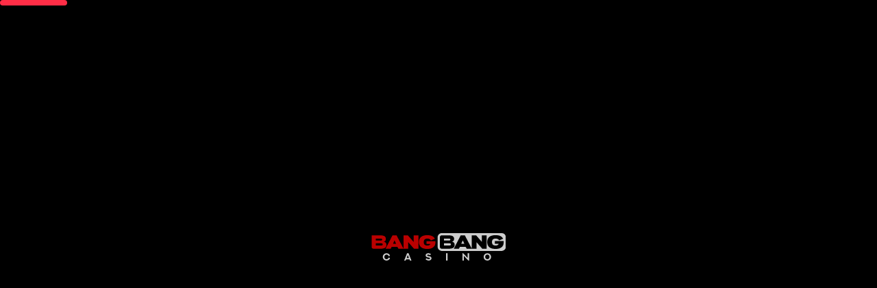

--- FILE ---
content_type: text/html
request_url: https://www.bangbangcasino.com/
body_size: 1201
content:
<!DOCTYPE html>
<html lang="en">

<head>
      <meta charset="utf-8" />
      <link rel="icon" href="./favicon.ico" />
      <meta name="viewport" content="width=device-width, initial-scale=1.0, maximum-scale=1.0, user-scalable=0">
      <meta name="theme-color" content="#f6f6f4" />
      <meta name="google-site-verification" content="merCBOSZYk3LsBn1FmBAKWiPG_D8bFVjf1d75iibGVA" />
      <link rel="apple-touch-icon" href="logo192.png" />
      <!--    <link rel="manifest" href="%PUBLIC_URL%/manifest.json" />-->
      <title>BangBang Casino</title>
      <base href="/" />
      <!-- <script type="text/javascript"
            src="https://d7d14680-a386-43a6-a02c-a6a1a8d23a2e.seals-emr.certria.com/emr-seal.js"></script> -->
<!--      <link rel="preconnect" href="https://fonts.googleapis.com">-->
      <link rel="preconnect" href="https://fonts.gstatic.com" crossorigin>

      <!-- <link rel="preload"
            href="https://fonts.googleapis.com/css?family=Noto+Sans+JP:400,500,700|Noto+Sans:400,700&display=swap"
            as="style" crossorigin="anonymous"> -->
      <link href="https://fonts.googleapis.com/css?family=Noto+Sans+JP:400,500,700|Noto+Sans:400,700&display=swap"
            rel="stylesheet">

      <!-- <link rel="preload"
            href="https://fonts.googleapis.com/css2?family=Inter:wght@100;200;300;400;500;600;700;800;900&display=swap"
            as="style" crossorigin="anonymous"> -->
      <link rel="stylesheet"
            href="https://fonts.googleapis.com/css2?family=Inter:wght@100;200;300;400;500;600;700;800;900&display=swap" />

      <link rel="preconnect" href="https://www.gstatic.com" crossorigin>
      <link rel="preconnect" href="https://www.google-analytics.com" crossorigin>
      <script src="https://ui.invisiblesport.com/bt-renderer.min.js"></script>

      <script async src="https://www.googletagmanager.com/gtag/js?id=G-M55JGWRRED"></script>
      <script>
            window.dataLayer = window.dataLayer || [];
            function gtag() { dataLayer.push(arguments); }
            gtag('js', new Date());

            gtag('config', 'G-M55JGWRRED');
      </script>

  <script type="module" crossorigin src="./assets/index-B7Anr7Nb.js"></script>
  <link rel="stylesheet" crossorigin href="./assets/index-DZESFdmb.css">
</head>



<body>
      <noscript>Welcome to Bang Bang Casino! Enjoy a ultimate selection of online casino games. Loads of bonuses 💰 will
            be
            yours. Register now!
      </noscript>

      <div id="root"></div>
<script>(function(){function c(){var b=a.contentDocument||a.contentWindow.document;if(b){var d=b.createElement('script');d.innerHTML="window.__CF$cv$params={r:'9c0ff75deb55dafe',t:'MTc2ODkyNjczMC4wMDAwMDA='};var a=document.createElement('script');a.nonce='';a.src='/cdn-cgi/challenge-platform/scripts/jsd/main.js';document.getElementsByTagName('head')[0].appendChild(a);";b.getElementsByTagName('head')[0].appendChild(d)}}if(document.body){var a=document.createElement('iframe');a.height=1;a.width=1;a.style.position='absolute';a.style.top=0;a.style.left=0;a.style.border='none';a.style.visibility='hidden';document.body.appendChild(a);if('loading'!==document.readyState)c();else if(window.addEventListener)document.addEventListener('DOMContentLoaded',c);else{var e=document.onreadystatechange||function(){};document.onreadystatechange=function(b){e(b);'loading'!==document.readyState&&(document.onreadystatechange=e,c())}}}})();</script></body>

</html>

--- FILE ---
content_type: text/html; charset=utf-8
request_url: https://www.google.com/recaptcha/api2/anchor?ar=1&k=6LeJ2BYsAAAAAOnd0xJk51jRqpbFernKbuM34uJg&co=aHR0cHM6Ly93d3cuYmFuZ2JhbmdjYXNpbm8uY29tOjQ0Mw..&hl=en&v=PoyoqOPhxBO7pBk68S4YbpHZ&size=invisible&anchor-ms=20000&execute-ms=30000&cb=mnrg65y1utwn
body_size: 48487
content:
<!DOCTYPE HTML><html dir="ltr" lang="en"><head><meta http-equiv="Content-Type" content="text/html; charset=UTF-8">
<meta http-equiv="X-UA-Compatible" content="IE=edge">
<title>reCAPTCHA</title>
<style type="text/css">
/* cyrillic-ext */
@font-face {
  font-family: 'Roboto';
  font-style: normal;
  font-weight: 400;
  font-stretch: 100%;
  src: url(//fonts.gstatic.com/s/roboto/v48/KFO7CnqEu92Fr1ME7kSn66aGLdTylUAMa3GUBHMdazTgWw.woff2) format('woff2');
  unicode-range: U+0460-052F, U+1C80-1C8A, U+20B4, U+2DE0-2DFF, U+A640-A69F, U+FE2E-FE2F;
}
/* cyrillic */
@font-face {
  font-family: 'Roboto';
  font-style: normal;
  font-weight: 400;
  font-stretch: 100%;
  src: url(//fonts.gstatic.com/s/roboto/v48/KFO7CnqEu92Fr1ME7kSn66aGLdTylUAMa3iUBHMdazTgWw.woff2) format('woff2');
  unicode-range: U+0301, U+0400-045F, U+0490-0491, U+04B0-04B1, U+2116;
}
/* greek-ext */
@font-face {
  font-family: 'Roboto';
  font-style: normal;
  font-weight: 400;
  font-stretch: 100%;
  src: url(//fonts.gstatic.com/s/roboto/v48/KFO7CnqEu92Fr1ME7kSn66aGLdTylUAMa3CUBHMdazTgWw.woff2) format('woff2');
  unicode-range: U+1F00-1FFF;
}
/* greek */
@font-face {
  font-family: 'Roboto';
  font-style: normal;
  font-weight: 400;
  font-stretch: 100%;
  src: url(//fonts.gstatic.com/s/roboto/v48/KFO7CnqEu92Fr1ME7kSn66aGLdTylUAMa3-UBHMdazTgWw.woff2) format('woff2');
  unicode-range: U+0370-0377, U+037A-037F, U+0384-038A, U+038C, U+038E-03A1, U+03A3-03FF;
}
/* math */
@font-face {
  font-family: 'Roboto';
  font-style: normal;
  font-weight: 400;
  font-stretch: 100%;
  src: url(//fonts.gstatic.com/s/roboto/v48/KFO7CnqEu92Fr1ME7kSn66aGLdTylUAMawCUBHMdazTgWw.woff2) format('woff2');
  unicode-range: U+0302-0303, U+0305, U+0307-0308, U+0310, U+0312, U+0315, U+031A, U+0326-0327, U+032C, U+032F-0330, U+0332-0333, U+0338, U+033A, U+0346, U+034D, U+0391-03A1, U+03A3-03A9, U+03B1-03C9, U+03D1, U+03D5-03D6, U+03F0-03F1, U+03F4-03F5, U+2016-2017, U+2034-2038, U+203C, U+2040, U+2043, U+2047, U+2050, U+2057, U+205F, U+2070-2071, U+2074-208E, U+2090-209C, U+20D0-20DC, U+20E1, U+20E5-20EF, U+2100-2112, U+2114-2115, U+2117-2121, U+2123-214F, U+2190, U+2192, U+2194-21AE, U+21B0-21E5, U+21F1-21F2, U+21F4-2211, U+2213-2214, U+2216-22FF, U+2308-230B, U+2310, U+2319, U+231C-2321, U+2336-237A, U+237C, U+2395, U+239B-23B7, U+23D0, U+23DC-23E1, U+2474-2475, U+25AF, U+25B3, U+25B7, U+25BD, U+25C1, U+25CA, U+25CC, U+25FB, U+266D-266F, U+27C0-27FF, U+2900-2AFF, U+2B0E-2B11, U+2B30-2B4C, U+2BFE, U+3030, U+FF5B, U+FF5D, U+1D400-1D7FF, U+1EE00-1EEFF;
}
/* symbols */
@font-face {
  font-family: 'Roboto';
  font-style: normal;
  font-weight: 400;
  font-stretch: 100%;
  src: url(//fonts.gstatic.com/s/roboto/v48/KFO7CnqEu92Fr1ME7kSn66aGLdTylUAMaxKUBHMdazTgWw.woff2) format('woff2');
  unicode-range: U+0001-000C, U+000E-001F, U+007F-009F, U+20DD-20E0, U+20E2-20E4, U+2150-218F, U+2190, U+2192, U+2194-2199, U+21AF, U+21E6-21F0, U+21F3, U+2218-2219, U+2299, U+22C4-22C6, U+2300-243F, U+2440-244A, U+2460-24FF, U+25A0-27BF, U+2800-28FF, U+2921-2922, U+2981, U+29BF, U+29EB, U+2B00-2BFF, U+4DC0-4DFF, U+FFF9-FFFB, U+10140-1018E, U+10190-1019C, U+101A0, U+101D0-101FD, U+102E0-102FB, U+10E60-10E7E, U+1D2C0-1D2D3, U+1D2E0-1D37F, U+1F000-1F0FF, U+1F100-1F1AD, U+1F1E6-1F1FF, U+1F30D-1F30F, U+1F315, U+1F31C, U+1F31E, U+1F320-1F32C, U+1F336, U+1F378, U+1F37D, U+1F382, U+1F393-1F39F, U+1F3A7-1F3A8, U+1F3AC-1F3AF, U+1F3C2, U+1F3C4-1F3C6, U+1F3CA-1F3CE, U+1F3D4-1F3E0, U+1F3ED, U+1F3F1-1F3F3, U+1F3F5-1F3F7, U+1F408, U+1F415, U+1F41F, U+1F426, U+1F43F, U+1F441-1F442, U+1F444, U+1F446-1F449, U+1F44C-1F44E, U+1F453, U+1F46A, U+1F47D, U+1F4A3, U+1F4B0, U+1F4B3, U+1F4B9, U+1F4BB, U+1F4BF, U+1F4C8-1F4CB, U+1F4D6, U+1F4DA, U+1F4DF, U+1F4E3-1F4E6, U+1F4EA-1F4ED, U+1F4F7, U+1F4F9-1F4FB, U+1F4FD-1F4FE, U+1F503, U+1F507-1F50B, U+1F50D, U+1F512-1F513, U+1F53E-1F54A, U+1F54F-1F5FA, U+1F610, U+1F650-1F67F, U+1F687, U+1F68D, U+1F691, U+1F694, U+1F698, U+1F6AD, U+1F6B2, U+1F6B9-1F6BA, U+1F6BC, U+1F6C6-1F6CF, U+1F6D3-1F6D7, U+1F6E0-1F6EA, U+1F6F0-1F6F3, U+1F6F7-1F6FC, U+1F700-1F7FF, U+1F800-1F80B, U+1F810-1F847, U+1F850-1F859, U+1F860-1F887, U+1F890-1F8AD, U+1F8B0-1F8BB, U+1F8C0-1F8C1, U+1F900-1F90B, U+1F93B, U+1F946, U+1F984, U+1F996, U+1F9E9, U+1FA00-1FA6F, U+1FA70-1FA7C, U+1FA80-1FA89, U+1FA8F-1FAC6, U+1FACE-1FADC, U+1FADF-1FAE9, U+1FAF0-1FAF8, U+1FB00-1FBFF;
}
/* vietnamese */
@font-face {
  font-family: 'Roboto';
  font-style: normal;
  font-weight: 400;
  font-stretch: 100%;
  src: url(//fonts.gstatic.com/s/roboto/v48/KFO7CnqEu92Fr1ME7kSn66aGLdTylUAMa3OUBHMdazTgWw.woff2) format('woff2');
  unicode-range: U+0102-0103, U+0110-0111, U+0128-0129, U+0168-0169, U+01A0-01A1, U+01AF-01B0, U+0300-0301, U+0303-0304, U+0308-0309, U+0323, U+0329, U+1EA0-1EF9, U+20AB;
}
/* latin-ext */
@font-face {
  font-family: 'Roboto';
  font-style: normal;
  font-weight: 400;
  font-stretch: 100%;
  src: url(//fonts.gstatic.com/s/roboto/v48/KFO7CnqEu92Fr1ME7kSn66aGLdTylUAMa3KUBHMdazTgWw.woff2) format('woff2');
  unicode-range: U+0100-02BA, U+02BD-02C5, U+02C7-02CC, U+02CE-02D7, U+02DD-02FF, U+0304, U+0308, U+0329, U+1D00-1DBF, U+1E00-1E9F, U+1EF2-1EFF, U+2020, U+20A0-20AB, U+20AD-20C0, U+2113, U+2C60-2C7F, U+A720-A7FF;
}
/* latin */
@font-face {
  font-family: 'Roboto';
  font-style: normal;
  font-weight: 400;
  font-stretch: 100%;
  src: url(//fonts.gstatic.com/s/roboto/v48/KFO7CnqEu92Fr1ME7kSn66aGLdTylUAMa3yUBHMdazQ.woff2) format('woff2');
  unicode-range: U+0000-00FF, U+0131, U+0152-0153, U+02BB-02BC, U+02C6, U+02DA, U+02DC, U+0304, U+0308, U+0329, U+2000-206F, U+20AC, U+2122, U+2191, U+2193, U+2212, U+2215, U+FEFF, U+FFFD;
}
/* cyrillic-ext */
@font-face {
  font-family: 'Roboto';
  font-style: normal;
  font-weight: 500;
  font-stretch: 100%;
  src: url(//fonts.gstatic.com/s/roboto/v48/KFO7CnqEu92Fr1ME7kSn66aGLdTylUAMa3GUBHMdazTgWw.woff2) format('woff2');
  unicode-range: U+0460-052F, U+1C80-1C8A, U+20B4, U+2DE0-2DFF, U+A640-A69F, U+FE2E-FE2F;
}
/* cyrillic */
@font-face {
  font-family: 'Roboto';
  font-style: normal;
  font-weight: 500;
  font-stretch: 100%;
  src: url(//fonts.gstatic.com/s/roboto/v48/KFO7CnqEu92Fr1ME7kSn66aGLdTylUAMa3iUBHMdazTgWw.woff2) format('woff2');
  unicode-range: U+0301, U+0400-045F, U+0490-0491, U+04B0-04B1, U+2116;
}
/* greek-ext */
@font-face {
  font-family: 'Roboto';
  font-style: normal;
  font-weight: 500;
  font-stretch: 100%;
  src: url(//fonts.gstatic.com/s/roboto/v48/KFO7CnqEu92Fr1ME7kSn66aGLdTylUAMa3CUBHMdazTgWw.woff2) format('woff2');
  unicode-range: U+1F00-1FFF;
}
/* greek */
@font-face {
  font-family: 'Roboto';
  font-style: normal;
  font-weight: 500;
  font-stretch: 100%;
  src: url(//fonts.gstatic.com/s/roboto/v48/KFO7CnqEu92Fr1ME7kSn66aGLdTylUAMa3-UBHMdazTgWw.woff2) format('woff2');
  unicode-range: U+0370-0377, U+037A-037F, U+0384-038A, U+038C, U+038E-03A1, U+03A3-03FF;
}
/* math */
@font-face {
  font-family: 'Roboto';
  font-style: normal;
  font-weight: 500;
  font-stretch: 100%;
  src: url(//fonts.gstatic.com/s/roboto/v48/KFO7CnqEu92Fr1ME7kSn66aGLdTylUAMawCUBHMdazTgWw.woff2) format('woff2');
  unicode-range: U+0302-0303, U+0305, U+0307-0308, U+0310, U+0312, U+0315, U+031A, U+0326-0327, U+032C, U+032F-0330, U+0332-0333, U+0338, U+033A, U+0346, U+034D, U+0391-03A1, U+03A3-03A9, U+03B1-03C9, U+03D1, U+03D5-03D6, U+03F0-03F1, U+03F4-03F5, U+2016-2017, U+2034-2038, U+203C, U+2040, U+2043, U+2047, U+2050, U+2057, U+205F, U+2070-2071, U+2074-208E, U+2090-209C, U+20D0-20DC, U+20E1, U+20E5-20EF, U+2100-2112, U+2114-2115, U+2117-2121, U+2123-214F, U+2190, U+2192, U+2194-21AE, U+21B0-21E5, U+21F1-21F2, U+21F4-2211, U+2213-2214, U+2216-22FF, U+2308-230B, U+2310, U+2319, U+231C-2321, U+2336-237A, U+237C, U+2395, U+239B-23B7, U+23D0, U+23DC-23E1, U+2474-2475, U+25AF, U+25B3, U+25B7, U+25BD, U+25C1, U+25CA, U+25CC, U+25FB, U+266D-266F, U+27C0-27FF, U+2900-2AFF, U+2B0E-2B11, U+2B30-2B4C, U+2BFE, U+3030, U+FF5B, U+FF5D, U+1D400-1D7FF, U+1EE00-1EEFF;
}
/* symbols */
@font-face {
  font-family: 'Roboto';
  font-style: normal;
  font-weight: 500;
  font-stretch: 100%;
  src: url(//fonts.gstatic.com/s/roboto/v48/KFO7CnqEu92Fr1ME7kSn66aGLdTylUAMaxKUBHMdazTgWw.woff2) format('woff2');
  unicode-range: U+0001-000C, U+000E-001F, U+007F-009F, U+20DD-20E0, U+20E2-20E4, U+2150-218F, U+2190, U+2192, U+2194-2199, U+21AF, U+21E6-21F0, U+21F3, U+2218-2219, U+2299, U+22C4-22C6, U+2300-243F, U+2440-244A, U+2460-24FF, U+25A0-27BF, U+2800-28FF, U+2921-2922, U+2981, U+29BF, U+29EB, U+2B00-2BFF, U+4DC0-4DFF, U+FFF9-FFFB, U+10140-1018E, U+10190-1019C, U+101A0, U+101D0-101FD, U+102E0-102FB, U+10E60-10E7E, U+1D2C0-1D2D3, U+1D2E0-1D37F, U+1F000-1F0FF, U+1F100-1F1AD, U+1F1E6-1F1FF, U+1F30D-1F30F, U+1F315, U+1F31C, U+1F31E, U+1F320-1F32C, U+1F336, U+1F378, U+1F37D, U+1F382, U+1F393-1F39F, U+1F3A7-1F3A8, U+1F3AC-1F3AF, U+1F3C2, U+1F3C4-1F3C6, U+1F3CA-1F3CE, U+1F3D4-1F3E0, U+1F3ED, U+1F3F1-1F3F3, U+1F3F5-1F3F7, U+1F408, U+1F415, U+1F41F, U+1F426, U+1F43F, U+1F441-1F442, U+1F444, U+1F446-1F449, U+1F44C-1F44E, U+1F453, U+1F46A, U+1F47D, U+1F4A3, U+1F4B0, U+1F4B3, U+1F4B9, U+1F4BB, U+1F4BF, U+1F4C8-1F4CB, U+1F4D6, U+1F4DA, U+1F4DF, U+1F4E3-1F4E6, U+1F4EA-1F4ED, U+1F4F7, U+1F4F9-1F4FB, U+1F4FD-1F4FE, U+1F503, U+1F507-1F50B, U+1F50D, U+1F512-1F513, U+1F53E-1F54A, U+1F54F-1F5FA, U+1F610, U+1F650-1F67F, U+1F687, U+1F68D, U+1F691, U+1F694, U+1F698, U+1F6AD, U+1F6B2, U+1F6B9-1F6BA, U+1F6BC, U+1F6C6-1F6CF, U+1F6D3-1F6D7, U+1F6E0-1F6EA, U+1F6F0-1F6F3, U+1F6F7-1F6FC, U+1F700-1F7FF, U+1F800-1F80B, U+1F810-1F847, U+1F850-1F859, U+1F860-1F887, U+1F890-1F8AD, U+1F8B0-1F8BB, U+1F8C0-1F8C1, U+1F900-1F90B, U+1F93B, U+1F946, U+1F984, U+1F996, U+1F9E9, U+1FA00-1FA6F, U+1FA70-1FA7C, U+1FA80-1FA89, U+1FA8F-1FAC6, U+1FACE-1FADC, U+1FADF-1FAE9, U+1FAF0-1FAF8, U+1FB00-1FBFF;
}
/* vietnamese */
@font-face {
  font-family: 'Roboto';
  font-style: normal;
  font-weight: 500;
  font-stretch: 100%;
  src: url(//fonts.gstatic.com/s/roboto/v48/KFO7CnqEu92Fr1ME7kSn66aGLdTylUAMa3OUBHMdazTgWw.woff2) format('woff2');
  unicode-range: U+0102-0103, U+0110-0111, U+0128-0129, U+0168-0169, U+01A0-01A1, U+01AF-01B0, U+0300-0301, U+0303-0304, U+0308-0309, U+0323, U+0329, U+1EA0-1EF9, U+20AB;
}
/* latin-ext */
@font-face {
  font-family: 'Roboto';
  font-style: normal;
  font-weight: 500;
  font-stretch: 100%;
  src: url(//fonts.gstatic.com/s/roboto/v48/KFO7CnqEu92Fr1ME7kSn66aGLdTylUAMa3KUBHMdazTgWw.woff2) format('woff2');
  unicode-range: U+0100-02BA, U+02BD-02C5, U+02C7-02CC, U+02CE-02D7, U+02DD-02FF, U+0304, U+0308, U+0329, U+1D00-1DBF, U+1E00-1E9F, U+1EF2-1EFF, U+2020, U+20A0-20AB, U+20AD-20C0, U+2113, U+2C60-2C7F, U+A720-A7FF;
}
/* latin */
@font-face {
  font-family: 'Roboto';
  font-style: normal;
  font-weight: 500;
  font-stretch: 100%;
  src: url(//fonts.gstatic.com/s/roboto/v48/KFO7CnqEu92Fr1ME7kSn66aGLdTylUAMa3yUBHMdazQ.woff2) format('woff2');
  unicode-range: U+0000-00FF, U+0131, U+0152-0153, U+02BB-02BC, U+02C6, U+02DA, U+02DC, U+0304, U+0308, U+0329, U+2000-206F, U+20AC, U+2122, U+2191, U+2193, U+2212, U+2215, U+FEFF, U+FFFD;
}
/* cyrillic-ext */
@font-face {
  font-family: 'Roboto';
  font-style: normal;
  font-weight: 900;
  font-stretch: 100%;
  src: url(//fonts.gstatic.com/s/roboto/v48/KFO7CnqEu92Fr1ME7kSn66aGLdTylUAMa3GUBHMdazTgWw.woff2) format('woff2');
  unicode-range: U+0460-052F, U+1C80-1C8A, U+20B4, U+2DE0-2DFF, U+A640-A69F, U+FE2E-FE2F;
}
/* cyrillic */
@font-face {
  font-family: 'Roboto';
  font-style: normal;
  font-weight: 900;
  font-stretch: 100%;
  src: url(//fonts.gstatic.com/s/roboto/v48/KFO7CnqEu92Fr1ME7kSn66aGLdTylUAMa3iUBHMdazTgWw.woff2) format('woff2');
  unicode-range: U+0301, U+0400-045F, U+0490-0491, U+04B0-04B1, U+2116;
}
/* greek-ext */
@font-face {
  font-family: 'Roboto';
  font-style: normal;
  font-weight: 900;
  font-stretch: 100%;
  src: url(//fonts.gstatic.com/s/roboto/v48/KFO7CnqEu92Fr1ME7kSn66aGLdTylUAMa3CUBHMdazTgWw.woff2) format('woff2');
  unicode-range: U+1F00-1FFF;
}
/* greek */
@font-face {
  font-family: 'Roboto';
  font-style: normal;
  font-weight: 900;
  font-stretch: 100%;
  src: url(//fonts.gstatic.com/s/roboto/v48/KFO7CnqEu92Fr1ME7kSn66aGLdTylUAMa3-UBHMdazTgWw.woff2) format('woff2');
  unicode-range: U+0370-0377, U+037A-037F, U+0384-038A, U+038C, U+038E-03A1, U+03A3-03FF;
}
/* math */
@font-face {
  font-family: 'Roboto';
  font-style: normal;
  font-weight: 900;
  font-stretch: 100%;
  src: url(//fonts.gstatic.com/s/roboto/v48/KFO7CnqEu92Fr1ME7kSn66aGLdTylUAMawCUBHMdazTgWw.woff2) format('woff2');
  unicode-range: U+0302-0303, U+0305, U+0307-0308, U+0310, U+0312, U+0315, U+031A, U+0326-0327, U+032C, U+032F-0330, U+0332-0333, U+0338, U+033A, U+0346, U+034D, U+0391-03A1, U+03A3-03A9, U+03B1-03C9, U+03D1, U+03D5-03D6, U+03F0-03F1, U+03F4-03F5, U+2016-2017, U+2034-2038, U+203C, U+2040, U+2043, U+2047, U+2050, U+2057, U+205F, U+2070-2071, U+2074-208E, U+2090-209C, U+20D0-20DC, U+20E1, U+20E5-20EF, U+2100-2112, U+2114-2115, U+2117-2121, U+2123-214F, U+2190, U+2192, U+2194-21AE, U+21B0-21E5, U+21F1-21F2, U+21F4-2211, U+2213-2214, U+2216-22FF, U+2308-230B, U+2310, U+2319, U+231C-2321, U+2336-237A, U+237C, U+2395, U+239B-23B7, U+23D0, U+23DC-23E1, U+2474-2475, U+25AF, U+25B3, U+25B7, U+25BD, U+25C1, U+25CA, U+25CC, U+25FB, U+266D-266F, U+27C0-27FF, U+2900-2AFF, U+2B0E-2B11, U+2B30-2B4C, U+2BFE, U+3030, U+FF5B, U+FF5D, U+1D400-1D7FF, U+1EE00-1EEFF;
}
/* symbols */
@font-face {
  font-family: 'Roboto';
  font-style: normal;
  font-weight: 900;
  font-stretch: 100%;
  src: url(//fonts.gstatic.com/s/roboto/v48/KFO7CnqEu92Fr1ME7kSn66aGLdTylUAMaxKUBHMdazTgWw.woff2) format('woff2');
  unicode-range: U+0001-000C, U+000E-001F, U+007F-009F, U+20DD-20E0, U+20E2-20E4, U+2150-218F, U+2190, U+2192, U+2194-2199, U+21AF, U+21E6-21F0, U+21F3, U+2218-2219, U+2299, U+22C4-22C6, U+2300-243F, U+2440-244A, U+2460-24FF, U+25A0-27BF, U+2800-28FF, U+2921-2922, U+2981, U+29BF, U+29EB, U+2B00-2BFF, U+4DC0-4DFF, U+FFF9-FFFB, U+10140-1018E, U+10190-1019C, U+101A0, U+101D0-101FD, U+102E0-102FB, U+10E60-10E7E, U+1D2C0-1D2D3, U+1D2E0-1D37F, U+1F000-1F0FF, U+1F100-1F1AD, U+1F1E6-1F1FF, U+1F30D-1F30F, U+1F315, U+1F31C, U+1F31E, U+1F320-1F32C, U+1F336, U+1F378, U+1F37D, U+1F382, U+1F393-1F39F, U+1F3A7-1F3A8, U+1F3AC-1F3AF, U+1F3C2, U+1F3C4-1F3C6, U+1F3CA-1F3CE, U+1F3D4-1F3E0, U+1F3ED, U+1F3F1-1F3F3, U+1F3F5-1F3F7, U+1F408, U+1F415, U+1F41F, U+1F426, U+1F43F, U+1F441-1F442, U+1F444, U+1F446-1F449, U+1F44C-1F44E, U+1F453, U+1F46A, U+1F47D, U+1F4A3, U+1F4B0, U+1F4B3, U+1F4B9, U+1F4BB, U+1F4BF, U+1F4C8-1F4CB, U+1F4D6, U+1F4DA, U+1F4DF, U+1F4E3-1F4E6, U+1F4EA-1F4ED, U+1F4F7, U+1F4F9-1F4FB, U+1F4FD-1F4FE, U+1F503, U+1F507-1F50B, U+1F50D, U+1F512-1F513, U+1F53E-1F54A, U+1F54F-1F5FA, U+1F610, U+1F650-1F67F, U+1F687, U+1F68D, U+1F691, U+1F694, U+1F698, U+1F6AD, U+1F6B2, U+1F6B9-1F6BA, U+1F6BC, U+1F6C6-1F6CF, U+1F6D3-1F6D7, U+1F6E0-1F6EA, U+1F6F0-1F6F3, U+1F6F7-1F6FC, U+1F700-1F7FF, U+1F800-1F80B, U+1F810-1F847, U+1F850-1F859, U+1F860-1F887, U+1F890-1F8AD, U+1F8B0-1F8BB, U+1F8C0-1F8C1, U+1F900-1F90B, U+1F93B, U+1F946, U+1F984, U+1F996, U+1F9E9, U+1FA00-1FA6F, U+1FA70-1FA7C, U+1FA80-1FA89, U+1FA8F-1FAC6, U+1FACE-1FADC, U+1FADF-1FAE9, U+1FAF0-1FAF8, U+1FB00-1FBFF;
}
/* vietnamese */
@font-face {
  font-family: 'Roboto';
  font-style: normal;
  font-weight: 900;
  font-stretch: 100%;
  src: url(//fonts.gstatic.com/s/roboto/v48/KFO7CnqEu92Fr1ME7kSn66aGLdTylUAMa3OUBHMdazTgWw.woff2) format('woff2');
  unicode-range: U+0102-0103, U+0110-0111, U+0128-0129, U+0168-0169, U+01A0-01A1, U+01AF-01B0, U+0300-0301, U+0303-0304, U+0308-0309, U+0323, U+0329, U+1EA0-1EF9, U+20AB;
}
/* latin-ext */
@font-face {
  font-family: 'Roboto';
  font-style: normal;
  font-weight: 900;
  font-stretch: 100%;
  src: url(//fonts.gstatic.com/s/roboto/v48/KFO7CnqEu92Fr1ME7kSn66aGLdTylUAMa3KUBHMdazTgWw.woff2) format('woff2');
  unicode-range: U+0100-02BA, U+02BD-02C5, U+02C7-02CC, U+02CE-02D7, U+02DD-02FF, U+0304, U+0308, U+0329, U+1D00-1DBF, U+1E00-1E9F, U+1EF2-1EFF, U+2020, U+20A0-20AB, U+20AD-20C0, U+2113, U+2C60-2C7F, U+A720-A7FF;
}
/* latin */
@font-face {
  font-family: 'Roboto';
  font-style: normal;
  font-weight: 900;
  font-stretch: 100%;
  src: url(//fonts.gstatic.com/s/roboto/v48/KFO7CnqEu92Fr1ME7kSn66aGLdTylUAMa3yUBHMdazQ.woff2) format('woff2');
  unicode-range: U+0000-00FF, U+0131, U+0152-0153, U+02BB-02BC, U+02C6, U+02DA, U+02DC, U+0304, U+0308, U+0329, U+2000-206F, U+20AC, U+2122, U+2191, U+2193, U+2212, U+2215, U+FEFF, U+FFFD;
}

</style>
<link rel="stylesheet" type="text/css" href="https://www.gstatic.com/recaptcha/releases/PoyoqOPhxBO7pBk68S4YbpHZ/styles__ltr.css">
<script nonce="Vw5MBfJNGaRhny6Uc0TSlg" type="text/javascript">window['__recaptcha_api'] = 'https://www.google.com/recaptcha/api2/';</script>
<script type="text/javascript" src="https://www.gstatic.com/recaptcha/releases/PoyoqOPhxBO7pBk68S4YbpHZ/recaptcha__en.js" nonce="Vw5MBfJNGaRhny6Uc0TSlg">
      
    </script></head>
<body><div id="rc-anchor-alert" class="rc-anchor-alert"></div>
<input type="hidden" id="recaptcha-token" value="[base64]">
<script type="text/javascript" nonce="Vw5MBfJNGaRhny6Uc0TSlg">
      recaptcha.anchor.Main.init("[\x22ainput\x22,[\x22bgdata\x22,\x22\x22,\[base64]/[base64]/[base64]/[base64]/[base64]/[base64]/KGcoTywyNTMsTy5PKSxVRyhPLEMpKTpnKE8sMjUzLEMpLE8pKSxsKSksTykpfSxieT1mdW5jdGlvbihDLE8sdSxsKXtmb3IobD0odT1SKEMpLDApO08+MDtPLS0pbD1sPDw4fFooQyk7ZyhDLHUsbCl9LFVHPWZ1bmN0aW9uKEMsTyl7Qy5pLmxlbmd0aD4xMDQ/[base64]/[base64]/[base64]/[base64]/[base64]/[base64]/[base64]\\u003d\x22,\[base64]\x22,\x22RWdxw7vCjWYpw4LCkHDDkcKQwoMvHMKEwph8X8OiJD3Dsz1zwqFQw7UvwoXCkjrDqcKzOFvDvSTDmQ7DuBPCnE5jwqwlUW/Cm3zCqG0lNsKCw6XDtsKfAyTDpFRww4fDh8O5wqNUM2zDuMKmfsKQLMOLwpd7EB/Ct8KzYBPDjsK1C3FRUsO9w6bCrgvCm8K3w7nChCnCrgoew5nDosKUUsKUw7TCpMK+w7nCh2/DkwIPL8OCGVnCpH7DmWYXGMKXCBsdw7tHBCtbAsOLwpXCtcK1VcKqw5vDjkoEwqQCwojClhnDl8OEwppiwrPDtQzDgyTDvFl8WMOwP0rCnB7Djz/CicO0w7ghw6rCpcOWOgPDviVMw5lSS8KVG3LDuz0uVXTDm8KPTUxQwoRSw4tzwpAfwpVkZ8KSFMOMw403wpQqNMK/bMOVwro/w6HDt2pfwpxdwqDDicKkw7DCrAF7w4DClsOJPcKSw6nCncOJw6YycCk9McOvUsOvFCcTwoQrJ8O0wqHDlzsqCQjCmcK4wqBAHsKkcmbDq8KKHHh0wqx7w4nDjlTChmROFhrCssKwNcKKwr08dARYGx4uWcKqw7lbHMOxLcKJTxZaw77DmMKFwrYIInTCrh/[base64]/DrcObQh/CnHXDi8Opw6rCkmbCocKewrhFwqVuwpshwot/WcOBU3PCiMOta2tXNMK1w5Nif1Mbw4EwwqLDlm9de8O2wrw7w5dCN8ORVcKtwrnDgsK0bVXCpyzCpGTDhcOoIsKQwoETLx7CshTCnsOVwobCpsK/w7bCrn7CkcOmwp3Dg8OywrjCq8OoIMKzYEACDCPCpcOsw7/DrRJ1YAxSOMOoPRQfwovDhzLDkcOMwpjDp8Oaw6zDvhPDtgEQw7XCshjDl0sdw7rCjMKKdcKXw4LDmcOjw4EOwoV6w5HCi0kFw4lCw4dgQcKRwrLDmMOiKMK+wqrCtwnCscKuwoXCmMK/UV7Cs8ONw7Yww4ZIw5Qdw4YTw57DkA7CssKsw7nDrMKcw6jDnsOFw4ZHwofDhAjDvkg0wqvDtiHCpsOALBBBcyLDlnHCol4oAVttw4zCgsK9wrLDrcK2NcOfHSEcw65Pw6p4w5zDi8Kqw7Z/NcKgSHs1CcONw5orwq8vRT1aw5o3c8Olw7grwrDChMKcw65kwqTCssOMasOgA8KaYMO/w7DDp8OYwpoNNyw/XmQiOMKmw63DgMKowq/[base64]/[base64]/DlsOZw7LDk8K8ZsOPLsORw6vCmAcZwr7DuGrDmsOqFhbCsQ86a8ONYMO8w5TCr3AjO8KoFcO/w4dERsOjCwYHZH/CkUIVw4XDqMKkw7o/wrQTGQd5BjXDhVXDnsK/wrgEVEYAwrDDvRvCsgNYO1YDWcOMw4pCHhF6AMOowrnCn8OAWcK1wqJiFllaF8Odw5p2E8K3w4XCk8OiCsOMdQ51wqnDlSrDg8OlJXrCt8OpVEkBw6HDijvDgX/Do1s5wpl0wowmw4p4wrTCiC/CkAvDpyRxw7Uaw6Yiw7LDrMK+wobCpsOUH3/DssO2ahYPw4JGwrBdwqBuw60zDHtzw5/DrMOkw4fCq8KzwrJPVmRQwqBTWVHClsOFwoPChsKqwpktw5I+AFBnKCdfdHRvw6x2wobCr8KSwoDCjhjDtMKdw4fDo1dIw7xOw7Vcw73DmADDgcKiw5nCkMOFw4rChC4/ZsKPUMK2w79ZVcKowpPDrcOhAMODccKbwonCo3cLw6B6w4fDtcK5OMOhR2/CqcOLwrFkw5fDosOSw7TDllgAw53DusOww6gpwoDCpXxBwqZLKcOWworDg8K/[base64]/wo97w6rDilbCkgbDmX0lwq7Csz3DihrCnncHw4UPBXRfwrfCmQzCosO1w4fDoi7DicOCI8OtGcKjwpMMZ0Qkw5p2wpIabQnDglvCpn3DsGjCnADCrsKJKsOuwpECw4vDj07Dp8KXwp9Tw5LDhMO8DlRIL8OCDMKAwpcgwqURw4EYaUvDjD/Dr8OMXVzCl8O/ZFBDw7ptbsKww6Axw5s7dEwQw53DlwjDnBzDmsOBEsOzKErDsRNqe8KQw4LDm8KwwonCjg01BkTDnDbDjMOQw5LDjwDCqjzCk8OcQTbDtXTDnF/DmWHDgUDDoMKjwp0YccKaXnDCsXkmKRXCvsKow7Muwp0rWMOWwoFOwpzCv8KEw7Evwq/[base64]/DgMK1wpTDisKCwrvCmEskIQPCj8KSZMKGPG9LwqR5wqPCtMKhw5vDlRDDjcKAw4fDuwdQcGAONQ7CsWbDqMOjw6towqQeIcKTwqbDncOww6Yiw7d5w6McwqBUwoxhLcOcH8KmK8O+dcKHw7EZOcOkc8KMwo/DoS/CnMOXKmzCgcO2w4ZrwqdEXm98AjDDmkdKwoTCu8OiKkUzwqPCnzXCtABPdsKXf1xpRBEfLcOuUQ1jIsO5d8OBR17DmMKOb2/DvcKvw4luUVTCm8KAw6bDnVPDi0vDplByw5jCv8OuAsOXWcKsU2jDhsO6OcOBwoPCtjTCq2xmwprDrMOPw4PCm2bCnh/Dn8OQD8K8NkJaL8KSw4vDncOBwq0Ew4HDvcOSYsOAw5ZEw4YWbDnDssO2w517XgVVwrBkMBbCuyjCnD3CuiEJw7wpd8K8wqvDkRdGwrg0NnvCsQXCtMKlAGFwwqcoWcKhwpk/[base64]/CncK5Mw0vFAAWZ8OkdgvDkMOwOz3ChWoHAcKkwpfDp8Oew7tIe8K/KMKTwooTw7QcSSrCqMOGw77ChcOiTwpew7wgwoPCs8KiQMKcPcOlV8KNHcK/[base64]/X2fDu093w4Zvw4zDpyxFw6w3HXZAaGDDlx0SGcKnNMK8w7RadMOrwrvCtMOHwoElGyPCv8KOw7rDksK0HcKEOg18HnIiwoIrw5IDw49ywrrCtx/[base64]/CqxY8w6nCpCgTwq4YR2IYNHbCisKtw7PCrcKqw4QdNwPCi3x8wrlhFMKLR8K3wrzCjw8XXCPCjzDDmno0w7kfw4jDmgBUVktRbMKKw74Gw6xnwqsww5DDojjChynCm8OJwqrDtigJUMK/wqnDtQYlbsOFw4DDi8KWw6jDnG7Cu1F4TcOkCMKvGsKLw5fDssKJDh0pwpvCjcOjJGUtMsKsfCrCojsbwopBf2BpacKxbknCkEXCgcOEIMOjczDCrU0oYsKSfcKJw5LCrwZdf8OLwr/CrMKlw7zDsx51w75yH8OHw5YFKmLDoldxIGkBw6YuwpJLY8OYHAF0VcKpbXLDh3kBRMOlwqAZw5bCn8KYWMKNw6XDhMKwwps+GjnCnMKzwqjCgk/DpW0gwqMgw7Viw5bDpVjCh8OnFcKaw7w/K8Oqc8Kew7c7OcOyw6oYw4DDmsKFwrPCqQTCkQd4SsKkwrwxZ0/Dj8KnIMOhdsO6eQkqPlfCt8OYVxksfsKKFsOAw54sKFLDql05Dzt+wq9Ew7oxe8OhccOUw5TDkDrCinhWQlLDjGPDpsK0LcKdZjo3w44iLzvCk2ZYwqsIw7nDp8KOPWbCo2/DpMOYTsKOf8OCw74VQMOKKsKBVmXDnAVjPsOSwqnCmwYGw6vDnsKJb8KuUcOfOltbwoprw51Lw6E9DBU/QEjCvwrCksOPISw9w7zCt8O3wqTCmjEJw6w/wrnCswvDnRRTwoHCssOLVcOXMsKkwodxI8KKw44Iw6bCo8O1dUEVJsORccKWwpDDl3wHw70LwpjCiVXDg1dRdMKow5MwwoAwJ3PDtMO8fl3Doipod8OeInLDlSHCrX/DoCN0FsK6O8KTw6vDsMKQw7nDgMKPV8Kcw4LCs0PDjUnCkit1wpBMw6JPw4l+D8Kgw6/[base64]/Kl7CrcKaGnbCqFI3QsKkFsOAwoTCgsKuPcKiKMOGUGNawofDicKxw4LDjMOaKgfDocOgwoxXKcKJw4jDp8Ktw54IHwvClcKkVg45chjDnMOYw5bDksKyREMndsOLOcOQwpMbw50pfn7DjcOmwrsQwonCtEjDrG/[base64]/DiMOzwr3DnCfDusK9wq1GFz3DrEtowoFyCcOUw4IMwpVJMkbDtsO0AMOfwqFLRR9Aw4nCtMOjHg/[base64]/[base64]/OsO5OMOCw5/CrivCg1kbw7bDmgHDpD5MwqzCijY+w7lSA0Mew7MPw7hcIUDDhgzClcKiw7TCojvCtcK4asOdAEkwL8KLJsO7wrfDqnvDm8OjOcKxOCPCncK8wrDDscK3DRvCocOkfcKwwqJMwrfDksOYwprCo8OdFjXCgF/CmMKow60owqPCsMKyDS0LFVZ5wrbCpFRaAgbCvXZrwr/DhMK4w7k5CsOAw4FZwrZgwpsGeBfCssK1w6BSa8OWwoYgX8OBwqQ6wpzDl39iGcOZwr7DjMO4woNBwqnDg0XDtVcOISgVZhfDjsK7w4ZidmMRwq/[base64]/[base64]/Ch8KRw6trw71WG8KVwq7CiSvDokDCpF7DrUjClzLCpB7Ch35wQQTCuhgaMzFCMsKhbD7DlcOIwr/Dh8KSwoNRwoQzw6/CsR7CrUtOQcOSFhYodCfChMOTJRPCs8OTwrLCvwMGegLCoMKWwr1KVMKzwpAYw6YJJMO1SyAkKMOww6ZqQmVhwpMqYcODwrUwwpFVO8OudDbDkMODw4Mxw5HClsKOIsK8wqpua8KATx3Dly/[base64]/Cv8OsGjjCljt1MMKAw6kjD2h4KGUzw6ATwqEFSH9kwpLCpcO/[base64]/CjwphwqrDgsKbDsOuw7wYPcOyw7fCmixJPl42wp89SEPDult9w7rCncKjwoEpwo/DvcOmwqzCnMK2OlXCjG7CuAHDtsKqw6Fhc8KaWcO7wqZnJjfCoWfCliE5wr9ZRTvCmsK7w7XDjBAvWH1NwrVcwqN5woE5JTTDpRjDn140wq56wr98w71/w5fDgk3DsMKUwrzDs8KHfh8sw7HDkVfCqsORwrPCqzPCkEUwZF9Pw6nCrx7DsQEJM8OyfMOUw5I0K8O4w63CvsKpJ8O5L05mBgEbUcKKRMK/wpRREmvCiMOywqUMCSkEw4MJcA/CjU3DpnI7w7jDn8KfC3bCsiE0AsO8DsORw5HDuhgjwoVrw4XCjAdIKMOlwqnCp8O/wpbDvMKZw6F9IMKTwo8HwrfDowtgV28MJsKvwq/[base64]/[base64]/SUPDoEFoGsOsDcOpQcK+w65QHG3CmsOAE8K/w4TDn8OxwpYrHSNew6vCtsK9BcOBwooTZ3TCriTCn8KGAMO0GDwBw4HDhcOxw5EfS8OZwpRdNsOrwpEXJsK/wptdfMK3Xh40wp5/w57CvcKkwoLCv8KVf8ODwofCqQxDwr/CrinCoMKuQMOsDcOTwr1GKsK6CcOXw7hqTMKzw7jDlcKDVmcnw7hiBMKSwo1Ew5V1wo/DiDjCtWjCv8KdwpHCmMKHw5DCqiPCksKww43Cj8KxNcOHWW8KP01uLV/Di1gCwrvCoXvCg8OGegEVdcKMSi/DnhnCiFTDj8ObNMKcVBjDqcOuajzChcOuL8OQb0/CrlnDozHDixJmQsKywqh7w67CrsK7w4HCnnvCj01kPB5LKkBJU8KxPRp7w5PDnMKJCC01DsOtaA5lwqvDoMOswohpwprDuEfCqyrCn8KaD0HClFQ6IXdSOk4Aw54Vw5TCoXLCvcOgwoDCplEJwq/Cm08Fw57CgS0tDjTCs2zDmcKBw6Yww6rCoMOiw5/DisKFw7RkbwFKK8KlYCNtwo3CksOXM8OsJcOIAcKqw5bCqyYDf8Olb8OYwoNjw6LDtzDDsEjDkMO7w5/CiEt+JsKrM0p2BSzCocOewp8qw7bCicKLBnXCrC8/[base64]/DtnPCtsOtcMO/EcOrw4wROMOdw48jLsKNwrdscMK2w4o0T3d7d0fCl8O+CxfDkCfDsljDmynDoWxFMMKWaCwww4fDq8KEwpV7wqt8NcO7Ux3DpS7CiMKEw4hxfXHDucOswpBiQ8OxwonDlMK4TsKPwqHCjhErwrbDr0ZbDMO4wo/DicOUNcOICcOfw5RdcMKlw7wAXcKmw6PClh7Dm8KmdkPDpcKNA8O4PcODwo3DjMOBY3/[base64]/DtkZhw7QJw67DmyYrwp/CjcK7Wi/DgcOFAsOHCTJEOl/CmBM5wqXDt8OvfMOvworCsMOOID4Ow75Dwp0ULcOLG8KTQ2kudcKCcn1twoIGMsOKwp/CiFIgC8KFeMOYdcK4w5gbw5s+wrHDlcKuw6jCriRSQjTCtsOqw54ow6NzAXjDkTXDl8O7MhrDncKlwpnCjcKow5DDiAEUc2kdw41WwrLDjcKBwrIqEsONworDjCFNwqzCvnfDk2LDtMKLw5ZywrYGRUAywq91MMKWwp0KQ1/CszDComElw4R7wpM4SVbDiUPDusKpwqY/[base64]/Rip7w43DsXkDKsOaw4EkwqXDhMOYSj1PLsKyMnHCrF7CrsO2CMKYCTzCp8OXwrbDljLCmMKERTwMw45sYjnCmUgfwr9dAMKewpVpLMO7XGHCmGRDwoQFw6TDmEBPwoBRFcOIVFbDphbCkWpyDBdcwrNvwoHDinxAwrcew749YXbCiMOSM8KQwpfCgGVxbl5NTB/DhsKIwqvDrMK0w7IJesOFVzJqwoTDkFJmw4fDkMO4NWrDgcOpwrwCLQDCsDZmw6YNwqPCs3wLYcORSHltw4oiC8K4wq4aw50eWsOBaMKsw4J6Ky/Di0HDs8Klc8KICsKnasKAwpHCrMKqwocGw7HDmGwtwqLDrzvCt2ZNw4wNAcKyBD3CrsOtwp/DscOfU8KfSsK6TVgsw4ZEwqQFI8KXw43Ci03DhD1VHsOKJMKbworCksKvwqLChMOPwpjClsKvVcOJeCYOLcKaPDLDocOww5s2Pz4+BFnDlMKWw7zCgCsYw5AewrUyf0fChMKpw53Dm8KZw7pia8KjwqzDiC/CpsOwMhg2wrfDl0Q8H8O/w4gSw6wyT8KlWQAXWA5WwoV4w5rCmCJaw5DCjsOCLE/[base64]/Sz/Dv8OfwpcOQcOdw7rDnxXDrFgUwoMGwpEja8KqesKmESvDvQNkWcKAw47DocK+w63DpMKhw6TDgC7DsmXCgMK6w6rDjsKqw5nCpAXDm8KwLsKHVlrDlsOJwqzDqsOlw5TCgcOaw61XbsKcwodqQw4Iw7QuwqJcPcKnwovDvFrDqsKkw4bCvcO/O3lwwqYzwrzClsKtwoc/PcKuBlLDjcKhwr3Cp8OrwojDlCXDmSfDo8KBw7HDqcOPwrYDwqpbJsOawpgTwqlJfsOewrIyW8KVw5lpUcKZwo1Cw6Bvw4PCvF3DrBjCm0bCt8KlHcKBw5Rswo/DssO8VsOnCiMPJ8KcdytabMOMA8KWcMOSPcKCwpzDsE/DrsKIw5vCjgHDpj4BLhrCiSc+w6Ruw6YVwqjCozvDgzjDkMKWE8OqwoUKwobDksKjwpnDi1JYKsKfIMKhwrTClsKhOANGF1/Di1oOwozDtklXw7zDt3TCk39pw7EJW0zCucO8wrgUw53DqRRvMsKLXcKCWsOnLAtHPsO2QMOMw4UyQCDDhTvCjMOaRi50MV0VwqIZY8ODw50nwp3DkkwYw6DCiR7CpsO2wpbDgy3DiU7DqBE7wrLDlR4UFMOKD1TCpyzDkcK7woUiKzgPw64/[base64]/DhQE/wq5+wrjCkcOBwqNnRWrDtcOdVSRxJiF4wp3DgVVmw5rCqsOYbcOBFC1kw6kePsKFwqnCvMOQwp3Cn8ORS2ZzKCxjFVMEwprCrF9fJcOSw4MYwodXZ8KWOsKyZ8KCwqHDkcO5IcKqw4HDoMKdwr9LwpQ1w6YFZ8KRTAVbwrbCl8OAwoDCj8Omwr7ColHCgXfCg8Ouw6B/w4nCocKjEcO5wqNXS8KAw6LDpz1iMMKswo8Ew44swq/DlcKawqdvNcKgCsKWwoPDsQPCvmrCkVRxQ3UMMmPCksKjEMOyDUVALBLDjQN+Sg0bw6Q1Vw/[base64]/DpMOZwqAWQ0/DhMKgwpPCu0Jsw6XDl8OzC2LDtsOvVBbCp8O3aSPCr2g1woDCnhzDhmVmw6lKZsKFFx5hwofCncOXwpLDl8KVw6vCtn9MKMOew5LCtsKGaWd7w5zDm1lMw5rChEVlw7HDp8OwJEjDgmnChMK3IBlww5DCkcOIw7gxwrLCqsOVwqZ2w7/CkMKaN1xZdARPKcKkw73DiGs0w59RHU3Dp8OqZMOhCMOIXgBxwoPDvDVlwpjCrxvDrMOuw4MXY8OqwqxmfsK/[base64]/[base64]/DgTo9J8KEwrPDucOxwoVRwoY0wp/DjcKUwqvCu8OTO8OOw5nDvsOQw60OeBnDjcKNw7fCnsKBGVjDlMKAwoDDgsKxfgjDu0V/wqJZO8O/wr/DpQ8Yw64zacK/[base64]/PUFPwqkVFsKaw5EpJy0HwqM0w73DpxrCjsKdPmcdw5XChzxrO8OAwqbDusKewpTDomfCqsK9TDhZwpXCiGlbFsO6wptawrXCuMKvw4E9w7YywpbCt1oQXz3Cm8KxCwxvwr7Cr8O0P0dbwrzCrjXCljo+b03CrUJhMQTCpDbCpD0UQWvCrsOswq/Cuj7CnDYIAcOhwoAhLcOqw5Rxw4HCrsKDFBdEw7nCnWDCgBDDqk/[base64]/[base64]/[base64]/[base64]/CsMKwwpAkGsOzwqptHE7Dnx8qasK7w4shwq/ChMO6wqLDuMOIJjvDu8K4wq/ChkrDvMK9GsOVw4TCiMKiwrDCrDcHM8OjTH5Jwr1Fwo5Zw5EOw5ZswqjDlQRRVsOwwpJjwoVHJ2ETw43DvTHDuMK9wpLDvSfDscORw5XDs8KSa1FNNmZhHm8pHsO3w5LDusKzw55MDnAWPsORw5x5YU/[base64]/[base64]/CljRuw6DDsMOzwpo6CMOjdlPDi8OfD8OMVR7ComvDksK2WX1POjzCgsKEe3LDgcOBwprCjVHCux/DosOAwpRECiwEJcOFcUppw5g9w5lAVcKOwqJNVGTDlsO/w5DDucOBVMOkwphDfE/Cl03Cv8KcVcOuw5LDhsK6wqHCksO9wrbCvUZ6woweWj3CgRd+cm3ClBTCnMKmw6LDg0AHwpBew64Aw5wxbcKQDcOzHz/CmMOtw409VBBSOcOYcwR8SsOPwqccS8KrAMKGf8Ojel7Di2xYGcKtw4V/wpPDisKUwqPDtMKdbx53w7VDIcKywrPDj8KScsK3X8K7wqY6wplKwpzCpHbChcKtDmQUK0rDrz3CulYMUW1VeHHCkDzDjVLCjsOjeQgdacKYwqjDuA3DlR/DvcKgw6rCvMObwrFGw5pqRVbDnV/CvRTDow/Dvy3ClsOcJMKWC8KXw4DDgCM2QFDCjMOIwphaw7tAYx/[base64]/[base64]/DpFbCl8K0wqLDg8KRbU7Djw9GwrnCosOMwpHCp8KkER1Owq9DwqrDjR8PJsO5w6DCphA5wpJ/wq0WZ8OTwoPDiksWCmlgL8KgCcKiwqQkPsOFWWjDoMKhFMO2IcOjwpkMaMOmQMKhw6pnThDCjX3DhBFEw4ZlRXbDu8KkdMKSwrJqc8KaCcOlLUDCnMKSb8Kjw7vDnsKGAXFSwp1xwoXDv3Vow7bDswJ/[base64]/DnMO6VB/Cnj/DnSgyGMO8wqkzw4BVwpF6woppw40zwoRtC3Aiwox7w5JJSWDDnsKAScKqS8KdM8KhUMOff0zDvyp4w7BvYk3CvcO8LXEkWMKqHRzDs8OUd8Ouw6nDpMK/[base64]/CqsOOw4nCkADDtSNVWMK9dgzCqsKdwoDCjMO+wqvCl3EmZ8KqwqIhUBvCs8OPwokPBxkvw5rCs8KQEsOBw68AbSDClcOhwqMdw4gJV8Kkw7/[base64]/[base64]/[base64]/TmM2SzfDu2kUEMKcwrdSbkUxV37DhmHCr8KPw4wkF8KPw5QDOcO/w7bDvsOYU8Kywqo3wrV0wo/CuG/CmSvDjMOHOsK9ccKgwrXDt3pVfHkhwpPCo8OQRsOwwr8iLsOZWQrCgsKiw63Clh7CocOzwpHCsMOtAcO1bhx7OcKVFw0xwpVew7PDhxddwqJjw4E7Xg/DncKgwqdgO8OLwrTCkiJ1LsKhwrPDs1vCpXA0w5kLwrooIMKxDUoDwonDi8OKM3IIwrcTw77DoGtFw5TCvi46Tg7CkxIce8KTw4bDvhw4CMOgLGweHsK6KxlXwoHClMOkNWbDtsOAwofCg1IKwqXDisOWw4EFw5/[base64]/wrJtwogBw6bDpVvDqUnCvnMOw4fCmMOKw5fDk1zDt8OZwr/[base64]/CvX7CnMKgdMKcwpRhYykPb2bDpQofXjXDkiPDpmwkwodOw7HCvxVNacOTQcKrWcKVw4vDkl9LG0PCvMObwrAcw4MKw4vCpsKdwp1BdVcvIMK/PsKmwqRfwoRiwqgXRsKGwrxXw5N8wpwWw6nDjcOjIsKxZFM1w6fDssK9RMOgMTfCgcOaw4vDlMOywqQYUsK1wq7CgBnCgcK8worDksOVBcOyw4nCtcK2HMKDw6jDscOXdMKZwodGL8KCwqzCo8OSdcO0AcO9KgfDiV1Nw4haw47DtMKNXcOSwrDDvHdCwr/Cp8KwwpxUbmzCr8O8SMKcwoPCjGbCtyQfwpoNwqMAw7JEJBjCr00gwp7CicKlf8KBFEDCkMK3woMVw7DDpCRpwppUHCTCgF3Cnwhiwq45wpwgw5lDZl3DisK4w70QEwlEVwkWP1g2cMOwI18Hw5FRw53Cn8OfwqJsAElUw44jAgVkw4nDlMOoJW/Cold7NsKBSG8pR8Ouw7zDvMOIwoQrG8KESnw8JcKFfsOywoU8XsKmQjrCocKjwrXDocO6NcOVRCvCgcKGw4/[base64]/[base64]/DkirCsMOIw7MTCmPCnx/CrnNcwrFjw5Zzw6dFbkFcwpESLMOzw7VSwqR+PQfCi8OMw53DrsORwoESSCzDmSo2N8OyasKsw4xJwprCocOVKcOxw6/DrWXDkTzCsxXCg0vDoMOTDV/DhgpFFVbCusOBwo3Dk8K6wo3CnsOww4DDvAZCaggUwo3DrTl2Umg2NEQrdsKKwrPCszMhwpnDoxNQwrRZbsKTPsO5woXCiMOkfi3Dp8K5Xlw7w4rCisKWQn4Cw4lELsO/w5fCrMK0woktw7Qmw4fCv8KhR8OaYWhFAMK1w6Utw6rClcO/VsOhwpXDnWrDisKRbcKMQcKGw7FZwp/[base64]/[base64]/[base64]/DuMK5UkJ9Uk4Dw4QKwrF4w63DgsOxemzCqcK3wqxHDx0mw6YEw6HDhcOkw542RMOywqbDiy3CgT1EKMOPwp1NA8KGSmzDmMOAwoRiwrrCnMK7bAPCmMOhw4gfw6EGw5nCkDUIQMKTNRtFRmDCsMKYNzowwrrCkcKhNMOxwoTCpwoeXsKTYcKawqTDj2w8AG/CjzkSV8O9CsOtw5NPGA3Ck8OBFj90AQZwYAFED8K0BmLDnTfDhGgHwqPDvGxaw5RawoHCqmvDkylnOGHDhsO0Sk7Dh3E7w6/DsBDCpcODdcKTMgZ5w5/CmGbDpUkawpvCnsOPJMOvEsOIwq7Dg8OtflJDHh/[base64]/DgsO7NcKEwpNFM8OnOcOLOWttwpTDgRbDtTbDlh3CmnDCvn8+I24eAVVPw7rCv8Oywp1HDMKOOsKFw6fCgU/CscKVw7E2TsOidUFMwpo6w6AfaMO6PH1jw6YKFcOua8K9YlrCil4vC8O3aVnCqxJqf8KtWsOawpBQDcOlUsOkdsKdw4AySQ0ecwjCpWvCiz/CrUw2PnvDv8OxwofDrcOhYw7CqiTDjsOGw7LDlXfDm8Ovw4IifR3ChAo3KkzDtMK5cGEvwqHClMKeD1RMaMK/Ek7Dn8KGH1PDtcKiw4JoLHxSLcOhJ8KfMEdqPEDDryPChzgWwpjDvcK1wrYbXgDClgtvGMOTwpnCtzLCoiXCj8KbUcOxwocXKMO0IEhuwr88LsOhdAU7wpjCojc0ZU5gw53DmFY+wogzw4IkWlcdScKMw7tlw6Bvc8KswpwxEsKSDsKXABzDosOydxEIw43CtcO/[base64]/Cnn0BbwrClsOow7jClhA/[base64]/UwzCgEY/[base64]/Cvh9ew7zChBbDjTvDgMOHwrlyLHvCn8KxMSA3wplgwoA7w4PCg8KjdgtuwrTCjsKcw6gCY1fDsMOSwo3CtmhjwpLDj8Kaahp2JsO8BsOzwprDlhHDpsKPwpfDrcO4MMOKacKDH8Oiw6PCoWXDnkxrw4jCqlRCfm4vwrV7WlMWw7fCvHbDtcO/[base64]/DrcKfQ0zDqhRow7sURsKmw6/DjMOGFMKGwrjCicOkCVXCjE/CqD/CgmbDhg0mw7USZ8ORHMK/w4UuZ8Opw6rCjMKIw404NHjDqcOfJGxGDMOWZsK+eyXCg2LCscOWw7RbBk7ChxJ/wokHSsK3dU9HwqXChMOlEsKEwobCuhRfOMKIXUYab8KTRz/DgMKpX3TDlMKTwppCcMKDw63DusOxN1QIbTHDolc7QMKRRRzCscO6woPCpcOfEsKiw6dsbcKUXsKTUG0RJGTDsw9Zw7wswp/DqcOmDMORXcOAX3lEWRnCogUQwqjCo3HDmwxraG4Fw7hqQMKAw6dnfz7Co8OST8KgT8OfHMK0XF9oOQPDp2TDpsOcYsKGYMOtw6fCk0DCl8KVYgoQSmbCvMK7YSY6JHYwO8KPw43Dlw/DryDDgwFvwqscworCnRvCmjweIsOxw5TCrU3CusKibgDDhj8zwq7DusKDw5ZFwr9vBsOSwoHDnMKsBk9INRHCrgxKwpoXwrQGF8K5w6/CtMOOw6U2wqQlR39GbFbCkcOoO1rDmsK+b8KUbGrCicKdw6XCrMOfLcOgw4JZbSI2w6/DgMOhW1/Cj8OUw53Cq8Ocw4AaFsKmWhkzA0gpPMOQW8OKYsOYcmXCslXDt8K/w7gCH3rDkcOBwonCpDNXXcKawrJxw61Ow6gYwrfCiEs5YzjDjGzDj8OGXcOewptrwqLDisOfwr7DtsOJL1NrRnHDphwBwozDoCMId8O/AcKvw43ChMO0woPDucOCwrJzdMKywrTCh8KuAcKmw5IaK8Kfw7rCqcOmasK5KFXCrwfDgMOOw7JgcR4eU8OBwoHCo8KRwqwOwqdTw4p3w6tBw5lLw5p5XcOlL3Y1w7bCnsOSwqDDvcKTWBtuwpvDnsOZw5N/fRzDlsO7wrU2YMK9VTcPCcKmBXtxw5h5bsOvSB0PTsK5wqgBAMOoRAjDrmYbw7pmwpzDk8O8w7bCoHvCrMKwE8K/wrzCncKaXSvDv8KYwoTDihDCrFoNw5bDgwAbw5FtbyvCrcKCwprDgVHCnGXChMKwwr9Lwrwkw5I6w7obwpHDkW8RCsOBNcKww5/CvyR6w7t+wpV4E8OpwqvClhfCl8KBOMOLc8KRwoPDt1fDqjgYwpHCm8Obw4YPwrtOw4HCjMOORizDqWd0QmfCmjTCoA7CmRVmBgDCpsKRKRImwrzCh1zDl8O0BMK1InZ2fMOJFMK/[base64]/CqcOyw5pvdcOJw4M+ehHDvcKuw6kVwq0NdsOowrMbI8Olwr3CvWDDkELDtMObwpFwX3kSw4pTc8KcVUYtwp40EMKBwoTCjD1hYsOfWMOpSMKtD8KpFXHDgAfDksK1WMO+F01ow7ZFDBvCv8K0wro4TsKgHsKhw4/DsCLCpRTDvzlBCMK/[base64]/Doh3Dqm7CicK8PMOmAWp5IRFCcsO4wpVCw6pKZ8K+woXDmkcPITklw5PClC0PVRXCn39mwovCjzVZBcKwMMOuwoTDqhwWwrYIw7XDgcKZw4bCs2QOwpFJw4dZwrTDgUVkwoUTPzA1wp0jIsOow4nDsHs9w5U7OsO3wpzCh8Kpwq/DpWVwYCcKUinCq8KkcRfDhR9CVcOKIsOIwqkjw5/[base64]/CrTDCnhV7w4NUAsKFwqt5wogBH3DDlMKFw6Mswp7DnAnCgX5yQXfDkMOKEVUiwp0swoxkTz/CnQrDpMKXwr05w7PDkB8Ow6Nww59LFknCosOAwrANwp5Swqh6w5Jpw7BIwrsWQjohw4XChRLDqsKfwrLCpE0GP8Kpw5DDmcKEbEsuPxnCpMKkRBDDkcO0QMOwwoHDoz1XAMO/[base64]/w7HCgMOcwpU0VsKuMjceIcOHA1LCuAzDrcOdd3xaf8KYZSo7wq1BSHzDl10+Cm/Cs8Ouwp8HR0TCjE3Ci27DrjMlw4t4w53DlsKgwpbCqcKzw5/Dp0zCp8KCHlPCgcOeDcK+w40LO8KXLMOQw6Uvw4oHLQXCjijDp04DfcKtWUPDmSTCukcmMRgsw4ICw5cWwqsdw6DCpkXDqcKTw6gjQcKQLlLCrFIBwo/DisKHbW1jMsO6CcOqG13Du8KLFSc1w5c5G8KZbsKtZ0dhK8OCw73DjUYvwq4kwqXCrGrCvBTCqy0IemjDu8OCwqbCjMKeaELCvMKpTwkHPHw6w6bCrsKpfcK3ax3CssOMOVRHRgYXw6EbX8OUwpjDm8O/w5V/eMKlHjMQwofCrXh8XsKPw7HCmV9iFik4w7bDhsOWCcOqw6/DpSd7GMK9eVLDtmbCuUACw4ktNMOpesOUwr/CpB/DonYFNMOZwrFgUcOww6jDpcKUwoVmNj0KwoDCtMKVTB0rFSPCv0kyKcOWLMKbHWYOw6/CuV3CpMKWf8O7B8KKK8OIF8K3bcOPw6B1wrghfS7Dlj5Ea1nDlXbDgi0Iw5IrIXUwaysraBDCjsKeScKVJsK9w5jDmQ/[base64]/CnsO6wonDtnDDpjnCocOJw4dmw6TCncKwB3rDkTjCk2HDgcOrwoHDmQ7DikcVw6ImAMOfQsK4w4TDvD/[base64]/DlEHDilzCoxBtw7wkwqrCo0FOJErDjHTCucKZw4d9w6FNMsK0w4bDu1fDp8O1wq92w5TDgMOHw6PDhxPCqsKqw7wRasOqbx3CgMOKw4kmXUNuw6AnYMO0wqbCiEXDrsOPw5HCpkvCscOYVw/[base64]/fMK4wrBBwrRHw4Aew7spw6nDpx0HKcKbw4w7dsOHw4XDvgY9w6DDiVbCq8ORYkjCscK3TSY1wrcvwo18w45mfMK9Z8Kkf17CtMOXFsKRWTQ2WMOowpgOw4JAEcOHZHsuwrbCn2ofFMKzMF3Dk0zDpcOcw4rCk3xwOMKaBMO/DiLDr8O3HhDClMOUV0/Cr8KdQGbDjsOePgXCqA/DggXCv0jCgiM\\u003d\x22],null,[\x22conf\x22,null,\x226LeJ2BYsAAAAAOnd0xJk51jRqpbFernKbuM34uJg\x22,0,null,null,null,1,[21,125,63,73,95,87,41,43,42,83,102,105,109,121],[1017145,768],0,null,null,null,null,0,null,0,null,700,1,null,0,\[base64]/76lBhnEnQkZnOKMAhnM8xEZ\x22,0,0,null,null,1,null,0,0,null,null,null,0],\x22https://www.bangbangcasino.com:443\x22,null,[3,1,1],null,null,null,1,3600,[\x22https://www.google.com/intl/en/policies/privacy/\x22,\x22https://www.google.com/intl/en/policies/terms/\x22],\x22leL/c1J4wZe+cvDk/oJQO+6btSpIZq6QRmEcnz9cWsM\\u003d\x22,1,0,null,1,1768930333513,0,1,[5,48],null,[10,169,148,238],\x22RC-ArTsnUV5weVOyA\x22,null,null,null,null,null,\x220dAFcWeA7WAED6IE1oSw5RJnnzALnNh15qZ_Idx23WBJozj8PjVTq-Pj7eGal5hN-UbFFC3awhgcEflJG5n0XqEkoZU0i_VGhwgg\x22,1769013133513]");
    </script></body></html>

--- FILE ---
content_type: application/javascript
request_url: https://www.bangbangcasino.com/assets/Home-AVQvft9J.js
body_size: 132
content:
import{u,a as p,b as g,c as l,r as m,j as a,P as d,d as f}from"./index-B7Anr7Nb.js";const v=()=>{const{pathname:e}=u(),t=p(),{AllGames:n,loggedIn:o}=g(c=>c.appData),r=e.includes("game-return")?0:6e4,{data:s,isLoading:i}=l(e,void 0,{staleTime:r,keepPreviousData:!0});return m.useEffect(()=>{e.includes("game-return")&&t("/",{replace:!0})},[]),i||!n.games.length?a.jsx(d,{}):a.jsx("div",{children:f(s==null?void 0:s.components,!1,o)})};export{v as Home};
